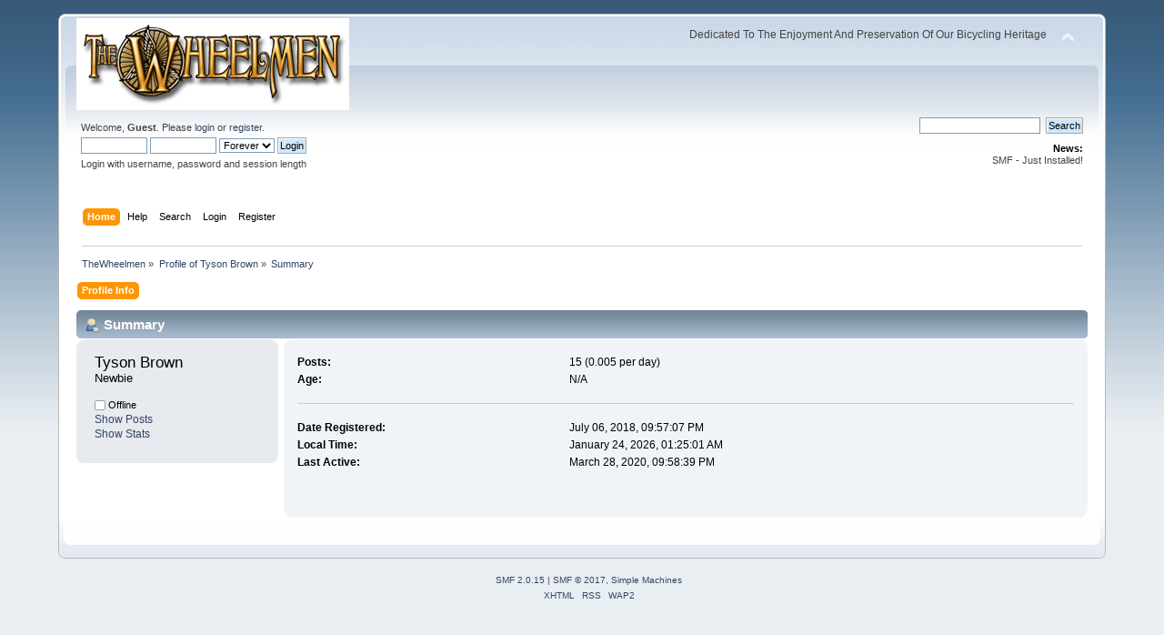

--- FILE ---
content_type: text/html; charset=UTF-8
request_url: http://thewheelmen.org/forum/index.php?PHPSESSID=g8b6d90o88i33a8b3qflthor94&action=profile;u=888
body_size: 2914
content:
<!DOCTYPE html PUBLIC "-//W3C//DTD XHTML 1.0 Transitional//EN" "http://www.w3.org/TR/xhtml1/DTD/xhtml1-transitional.dtd">
<html xmlns="http://www.w3.org/1999/xhtml">
<head>
	<link rel="stylesheet" type="text/css" href="http://thewheelmen.com/forum/Themes/default/css/index.css?fin20" />
	<link rel="stylesheet" type="text/css" href="http://thewheelmen.com/forum/Themes/default/css/webkit.css" />
	<script type="text/javascript" src="http://thewheelmen.com/forum/Themes/default/scripts/script.js?fin20"></script>
	<script type="text/javascript" src="http://thewheelmen.com/forum/Themes/default/scripts/theme.js?fin20"></script>
	<script type="text/javascript"><!-- // --><![CDATA[
		var smf_theme_url = "http://thewheelmen.com/forum/Themes/default";
		var smf_default_theme_url = "http://thewheelmen.com/forum/Themes/default";
		var smf_images_url = "http://thewheelmen.com/forum/Themes/default/images";
		var smf_scripturl = "http://thewheelmen.org/forum/index.php?PHPSESSID=g8b6d90o88i33a8b3qflthor94&amp;";
		var smf_iso_case_folding = false;
		var smf_charset = "UTF-8";
		var ajax_notification_text = "Loading...";
		var ajax_notification_cancel_text = "Cancel";
	// ]]></script>
	<meta http-equiv="Content-Type" content="text/html; charset=UTF-8" />
	<meta name="description" content="Profile of Tyson Brown" />
	<title>Profile of Tyson Brown</title>
	<link rel="canonical" href="http://thewheelmen.org/forum/index.php?action=profile;u=888" />
	<link rel="help" href="http://thewheelmen.org/forum/index.php?PHPSESSID=g8b6d90o88i33a8b3qflthor94&amp;action=help" />
	<link rel="search" href="http://thewheelmen.org/forum/index.php?PHPSESSID=g8b6d90o88i33a8b3qflthor94&amp;action=search" />
	<link rel="contents" href="http://thewheelmen.org/forum/index.php?PHPSESSID=g8b6d90o88i33a8b3qflthor94&amp;" />
	<link rel="alternate" type="application/rss+xml" title="TheWheelmen - RSS" href="http://thewheelmen.org/forum/index.php?PHPSESSID=g8b6d90o88i33a8b3qflthor94&amp;type=rss;action=.xml" />
</head>
<body>
<div id="wrapper" style="width: 90%">
	<div id="header"><div class="frame">
		<div id="top_section">
			<h1 class="forumtitle">
				<a href="http://thewheelmen.org/forum/index.php?PHPSESSID=g8b6d90o88i33a8b3qflthor94&amp;"><img src="http://www.thewheelmen.org/graphics/logo_messageboard.gif" alt="TheWheelmen" /></a>
			</h1>
			<img id="upshrink" src="http://thewheelmen.com/forum/Themes/default/images/upshrink.png" alt="*" title="Shrink or expand the header." style="display: none;" />
			<div id="siteslogan" class="floatright">Dedicated To The Enjoyment And Preservation Of Our Bicycling Heritage</div>
		</div>
		<div id="upper_section" class="middletext">
			<div class="user">
				<script type="text/javascript" src="http://thewheelmen.com/forum/Themes/default/scripts/sha1.js"></script>
				<form id="guest_form" action="http://thewheelmen.org/forum/index.php?PHPSESSID=g8b6d90o88i33a8b3qflthor94&amp;action=login2" method="post" accept-charset="UTF-8"  onsubmit="hashLoginPassword(this, '648f6a5aa7ffc2f89c56ba6699777f91');">
					<div class="info">Welcome, <strong>Guest</strong>. Please <a href="http://thewheelmen.org/forum/index.php?PHPSESSID=g8b6d90o88i33a8b3qflthor94&amp;action=login">login</a> or <a href="http://thewheelmen.org/forum/index.php?PHPSESSID=g8b6d90o88i33a8b3qflthor94&amp;action=register">register</a>.</div>
					<input type="text" name="user" size="10" class="input_text" />
					<input type="password" name="passwrd" size="10" class="input_password" />
					<select name="cookielength">
						<option value="60">1 Hour</option>
						<option value="1440">1 Day</option>
						<option value="10080">1 Week</option>
						<option value="43200">1 Month</option>
						<option value="-1" selected="selected">Forever</option>
					</select>
					<input type="submit" value="Login" class="button_submit" /><br />
					<div class="info">Login with username, password and session length</div>
					<input type="hidden" name="hash_passwrd" value="" /><input type="hidden" name="eb4a62c" value="648f6a5aa7ffc2f89c56ba6699777f91" />
				</form>
			</div>
			<div class="news normaltext">
				<form id="search_form" action="http://thewheelmen.org/forum/index.php?PHPSESSID=g8b6d90o88i33a8b3qflthor94&amp;action=search2" method="post" accept-charset="UTF-8">
					<input type="text" name="search" value="" class="input_text" />&nbsp;
					<input type="submit" name="submit" value="Search" class="button_submit" />
					<input type="hidden" name="advanced" value="0" /></form>
				<h2>News: </h2>
				<p>SMF - Just Installed!</p>
			</div>
		</div>
		<br class="clear" />
		<script type="text/javascript"><!-- // --><![CDATA[
			var oMainHeaderToggle = new smc_Toggle({
				bToggleEnabled: true,
				bCurrentlyCollapsed: false,
				aSwappableContainers: [
					'upper_section'
				],
				aSwapImages: [
					{
						sId: 'upshrink',
						srcExpanded: smf_images_url + '/upshrink.png',
						altExpanded: 'Shrink or expand the header.',
						srcCollapsed: smf_images_url + '/upshrink2.png',
						altCollapsed: 'Shrink or expand the header.'
					}
				],
				oThemeOptions: {
					bUseThemeSettings: false,
					sOptionName: 'collapse_header',
					sSessionVar: 'eb4a62c',
					sSessionId: '648f6a5aa7ffc2f89c56ba6699777f91'
				},
				oCookieOptions: {
					bUseCookie: true,
					sCookieName: 'upshrink'
				}
			});
		// ]]></script>
		<div id="main_menu">
			<ul class="dropmenu" id="menu_nav">
				<li id="button_home">
					<a class="active firstlevel" href="http://thewheelmen.org/forum/index.php?PHPSESSID=g8b6d90o88i33a8b3qflthor94&amp;">
						<span class="last firstlevel">Home</span>
					</a>
				</li>
				<li id="button_help">
					<a class="firstlevel" href="http://thewheelmen.org/forum/index.php?PHPSESSID=g8b6d90o88i33a8b3qflthor94&amp;action=help">
						<span class="firstlevel">Help</span>
					</a>
				</li>
				<li id="button_search">
					<a class="firstlevel" href="http://thewheelmen.org/forum/index.php?PHPSESSID=g8b6d90o88i33a8b3qflthor94&amp;action=search">
						<span class="firstlevel">Search</span>
					</a>
				</li>
				<li id="button_login">
					<a class="firstlevel" href="http://thewheelmen.org/forum/index.php?PHPSESSID=g8b6d90o88i33a8b3qflthor94&amp;action=login">
						<span class="firstlevel">Login</span>
					</a>
				</li>
				<li id="button_register">
					<a class="firstlevel" href="http://thewheelmen.org/forum/index.php?PHPSESSID=g8b6d90o88i33a8b3qflthor94&amp;action=register">
						<span class="last firstlevel">Register</span>
					</a>
				</li>
			</ul>
		</div>
		<br class="clear" />
	</div></div>
	<div id="content_section"><div class="frame">
		<div id="main_content_section">
	<div class="navigate_section">
		<ul>
			<li>
				<a href="http://thewheelmen.org/forum/index.php?PHPSESSID=g8b6d90o88i33a8b3qflthor94&amp;"><span>TheWheelmen</span></a> &#187;
			</li>
			<li>
				<a href="http://thewheelmen.org/forum/index.php?PHPSESSID=g8b6d90o88i33a8b3qflthor94&amp;action=profile;u=888"><span>Profile of Tyson Brown</span></a> &#187;
			</li>
			<li class="last">
				<a href="http://thewheelmen.org/forum/index.php?PHPSESSID=g8b6d90o88i33a8b3qflthor94&amp;action=profile;u=888;area=summary"><span>Summary</span></a>
			</li>
		</ul>
	</div>
<div id="admin_menu">
	<ul class="dropmenu" id="dropdown_menu_1">
			<li><a class="active firstlevel" href="#"><span class="firstlevel">Profile Info</span></a>
				<ul>
					<li>
						<a class="chosen" href="http://thewheelmen.org/forum/index.php?PHPSESSID=g8b6d90o88i33a8b3qflthor94&amp;action=profile;area=summary;u=888"><span>Summary</span></a>
					</li>
					<li>
						<a href="http://thewheelmen.org/forum/index.php?PHPSESSID=g8b6d90o88i33a8b3qflthor94&amp;action=profile;area=statistics;u=888"><span>Show Stats</span></a>
					</li>
					<li>
						<a href="http://thewheelmen.org/forum/index.php?PHPSESSID=g8b6d90o88i33a8b3qflthor94&amp;action=profile;area=showposts;u=888"><span>Show Posts...</span></a>
						<ul>
							<li>
								<a href="http://thewheelmen.org/forum/index.php?PHPSESSID=g8b6d90o88i33a8b3qflthor94&amp;action=profile;area=showposts;sa=messages;u=888"><span>Messages</span></a>
							</li>
							<li>
								<a href="http://thewheelmen.org/forum/index.php?PHPSESSID=g8b6d90o88i33a8b3qflthor94&amp;action=profile;area=showposts;sa=topics;u=888"><span>Topics</span></a>
							</li>
							<li>
								<a href="http://thewheelmen.org/forum/index.php?PHPSESSID=g8b6d90o88i33a8b3qflthor94&amp;action=profile;area=showposts;sa=attach;u=888"><span>Attachments</span></a>
							</li>
						</ul>
					</li>
				</ul>
			</li>
	</ul>
</div>
<div id="admin_content">
	<script type="text/javascript" src="http://thewheelmen.com/forum/Themes/default/scripts/profile.js"></script>
	<script type="text/javascript"><!-- // --><![CDATA[
		disableAutoComplete();
	// ]]></script>
<div id="profileview" class="flow_auto">
	<div class="cat_bar">
		<h3 class="catbg">
			<span class="ie6_header floatleft"><img src="http://thewheelmen.com/forum/Themes/default/images/icons/profile_sm.gif" alt="" class="icon" />Summary</span>
		</h3>
	</div>
	<div id="basicinfo">
		<div class="windowbg">
			<span class="topslice"><span></span></span>
			<div class="content flow_auto">
				<div class="username"><h4>Tyson Brown <span class="position">Newbie</span></h4></div>
				
				<ul class="reset">
				
				
				
				
			</ul>
			<span id="userstatus"><img src="http://thewheelmen.com/forum/Themes/default/images/useroff.gif" alt="Offline" align="middle" /><span class="smalltext"> Offline</span>
				</span>
				<p id="infolinks">
					<a href="http://thewheelmen.org/forum/index.php?PHPSESSID=g8b6d90o88i33a8b3qflthor94&amp;action=profile;area=showposts;u=888">Show Posts</a><br />
					<a href="http://thewheelmen.org/forum/index.php?PHPSESSID=g8b6d90o88i33a8b3qflthor94&amp;action=profile;area=statistics;u=888">Show Stats</a>
				</p>
			</div>
			<span class="botslice"><span></span></span>
		</div>
	</div>
	<div id="detailedinfo">
		<div class="windowbg2">
			<span class="topslice"><span></span></span>
			<div class="content">
				<dl>
					<dt>Posts: </dt>
					<dd>15 (0.005 per day)</dd>
					<dt>Age:</dt>
					<dd>N/A</dd>
				</dl>
				<dl class="noborder">
					<dt>Date Registered: </dt>
					<dd>July 06, 2018, 09:57:07 PM</dd>
					<dt>Local Time:</dt>
					<dd>January 24, 2026, 01:25:01 AM</dd>
					<dt>Last Active: </dt>
					<dd>March 28, 2020, 09:58:39 PM</dd>
				</dl>
			</div>
			<span class="botslice"><span></span></span>
		</div>
	</div>
<div class="clear"></div>
</div>
</div>
		</div>
	</div></div>
	<div id="footer_section"><div class="frame">
		<ul class="reset">
			<li class="copyright">
			<span class="smalltext" style="display: inline; visibility: visible; font-family: Verdana, Arial, sans-serif;"><a href="http://thewheelmen.org/forum/index.php?PHPSESSID=g8b6d90o88i33a8b3qflthor94&amp;action=credits" title="Simple Machines Forum" target="_blank" class="new_win">SMF 2.0.15</a> |
 <a href="http://www.simplemachines.org/about/smf/license.php" title="License" target="_blank" class="new_win">SMF &copy; 2017</a>, <a href="http://www.simplemachines.org" title="Simple Machines" target="_blank" class="new_win">Simple Machines</a>
			</span></li>
			<li><a id="button_xhtml" href="http://validator.w3.org/check?uri=referer" target="_blank" class="new_win" title="Valid XHTML 1.0!"><span>XHTML</span></a></li>
			<li><a id="button_rss" href="http://thewheelmen.org/forum/index.php?PHPSESSID=g8b6d90o88i33a8b3qflthor94&amp;action=.xml;type=rss" class="new_win"><span>RSS</span></a></li>
			<li class="last"><a id="button_wap2" href="http://thewheelmen.org/forum/index.php?PHPSESSID=g8b6d90o88i33a8b3qflthor94&amp;wap2" class="new_win"><span>WAP2</span></a></li>
		</ul>
	</div></div>
</div>
</body></html>